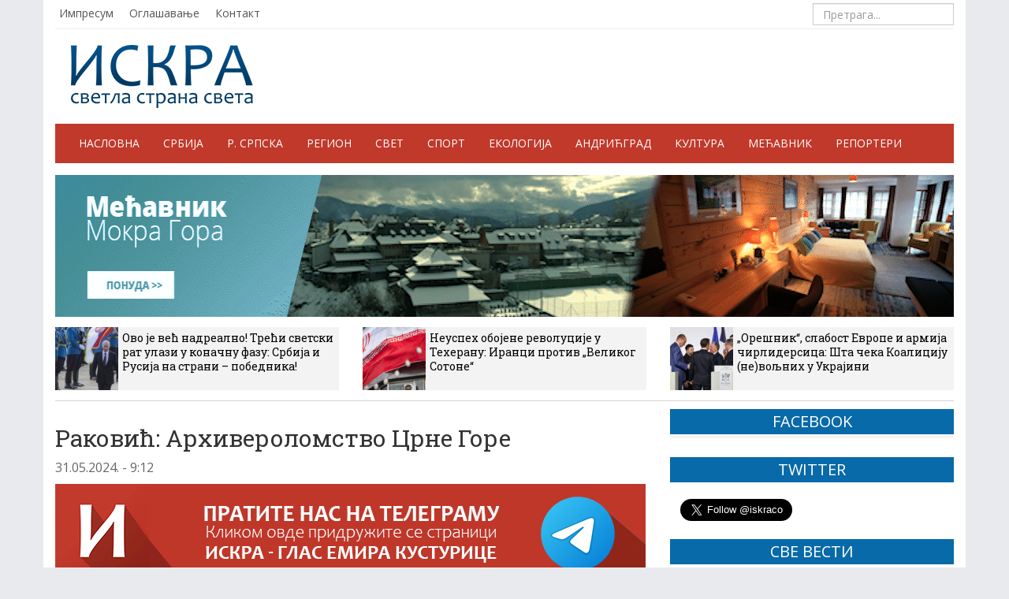

--- FILE ---
content_type: text/html; charset=UTF-8
request_url: https://iskra.co/reagovanja/rakovic-arhiverolomstvo-crne-gore/
body_size: 18633
content:
<!DOCTYPE html>
<head>
    <meta charset="utf-8">
    <meta http-equiv="X-UA-Compatible" content="IE=edge">
    <meta name="viewport" content="width=device-width, initial-scale=1">

    <title>Раковић: Архивероломство Црне Горе - ИСКРА</title>




    <link rel="shortcut icon" href="https://iskra.co/wp-content/themes/iskra/img/favicon.ico" type="image/x-icon" />

     <!-- Bootstrap -->
    <link href="https://iskra.co/wp-content/themes/iskra/css/bootstrap.css" rel="stylesheet">
	<link href="https://iskra.co/wp-content/themes/iskra/css/darkscroll.css" rel="stylesheet" />	
    <link href="https://iskra.co/wp-content/themes/iskra/style.css?v=9" rel="stylesheet">
    <link rel="stylesheet" type="text/css" href="https://iskra.co/wp-content/themes/iskra/css/vrijeme.css">
    <link href="https://iskra.co/wp-content/themes/iskra/css/jquery.bxslider.css" rel="stylesheet" />

    <!-- HTML5 shim and Respond.js IE8 support of HTML5 elements and media queries -->
    <!--[if lt IE 9]>
      <script type='text/javascript' src="https://html5shiv.googlecode.com/svn/trunk/html5.js"></script>
      <script type='text/javascript' src="//cdnjs.cloudflare.com/ajax/libs/respond.js/1.4.2/respond.js"></script>
    <![endif]-->

    <!--[if lt IE 8]>
    <link href="https://iskra.co/wp-content/themes/iskra/css/bootstrap-ie7.css" rel="stylesheet">
    <![endif]-->

    <!-- Javascript
    <script type='text/javascript' src="//cdnjs.cloudflare.com/ajax/libs/modernizr/2.7.1/modernizr.min.js"></script>
    <script type='text/javascript' src="https://iskra.co/wp-content/themes/iskra/js/css3-mediaqueries.js"></script>  -->

    <link href="//maxcdn.bootstrapcdn.com/font-awesome/4.2.0/css/font-awesome.min.css" rel="stylesheet">

	
	
    <meta name='robots' content='index, follow, max-image-preview:large, max-snippet:-1, max-video-preview:-1' />
	<style>img:is([sizes="auto" i], [sizes^="auto," i]) { contain-intrinsic-size: 3000px 1500px }</style>
	
	<!-- This site is optimized with the Yoast SEO plugin v26.7 - https://yoast.com/wordpress/plugins/seo/ -->
	<link rel="canonical" href="https://iskra.co/reagovanja/rakovic-arhiverolomstvo-crne-gore/" />
	<meta property="og:locale" content="sr_RS" />
	<meta property="og:type" content="article" />
	<meta property="og:title" content="Раковић: Архивероломство Црне Горе - ИСКРА" />
	<meta property="og:description" content="И после пада србофобног режима Мила Ђукановића новоуспостављене власти у Црној Гори наставиле су деловање – против највиталнијих државних интереса Републике Србије и Републике Српске: и када је реч о поштовању територијалног интегритета Републике Србије на Косову и Метохији, и када је реч о питању тзв. геноцида у Сребреници. То је било архивероломство, јер су..." />
	<meta property="og:url" content="https://iskra.co/reagovanja/rakovic-arhiverolomstvo-crne-gore/" />
	<meta property="og:site_name" content="ИСКРА" />
	<meta property="article:publisher" content="https://www.facebook.com/iskra.co" />
	<meta property="article:published_time" content="2024-05-31T07:12:42+00:00" />
	<meta property="og:image" content="https://iskra.co/wp-content/uploads/2024/05/AMFILOHIJE-LITIJE-PODGORICA-Foto-Mitropolija-SPC-CG.jpg" />
	<meta property="og:image:width" content="660" />
	<meta property="og:image:height" content="413" />
	<meta property="og:image:type" content="image/jpeg" />
	<meta name="author" content="shoja" />
	<meta name="twitter:card" content="summary_large_image" />
	<meta name="twitter:label1" content="Написано од" />
	<meta name="twitter:data1" content="shoja" />
	<script type="application/ld+json" class="yoast-schema-graph">{"@context":"https://schema.org","@graph":[{"@type":"Article","@id":"https://iskra.co/reagovanja/rakovic-arhiverolomstvo-crne-gore/#article","isPartOf":{"@id":"https://iskra.co/reagovanja/rakovic-arhiverolomstvo-crne-gore/"},"author":{"name":"shoja","@id":"https://iskra.co/#/schema/person/f691bcd650f0b69a98488c3175229872"},"headline":"Раковић: Архивероломство Црне Горе","datePublished":"2024-05-31T07:12:42+00:00","mainEntityOfPage":{"@id":"https://iskra.co/reagovanja/rakovic-arhiverolomstvo-crne-gore/"},"wordCount":1356,"publisher":{"@id":"https://iskra.co/#organization"},"image":{"@id":"https://iskra.co/reagovanja/rakovic-arhiverolomstvo-crne-gore/#primaryimage"},"thumbnailUrl":"https://iskra.co/wp-content/uploads/2024/05/AMFILOHIJE-LITIJE-PODGORICA-Foto-Mitropolija-SPC-CG.jpg","articleSection":["Реаговања"],"inLanguage":"sr-RS"},{"@type":"WebPage","@id":"https://iskra.co/reagovanja/rakovic-arhiverolomstvo-crne-gore/","url":"https://iskra.co/reagovanja/rakovic-arhiverolomstvo-crne-gore/","name":"Раковић: Архивероломство Црне Горе - ИСКРА","isPartOf":{"@id":"https://iskra.co/#website"},"primaryImageOfPage":{"@id":"https://iskra.co/reagovanja/rakovic-arhiverolomstvo-crne-gore/#primaryimage"},"image":{"@id":"https://iskra.co/reagovanja/rakovic-arhiverolomstvo-crne-gore/#primaryimage"},"thumbnailUrl":"https://iskra.co/wp-content/uploads/2024/05/AMFILOHIJE-LITIJE-PODGORICA-Foto-Mitropolija-SPC-CG.jpg","datePublished":"2024-05-31T07:12:42+00:00","breadcrumb":{"@id":"https://iskra.co/reagovanja/rakovic-arhiverolomstvo-crne-gore/#breadcrumb"},"inLanguage":"sr-RS","potentialAction":[{"@type":"ReadAction","target":["https://iskra.co/reagovanja/rakovic-arhiverolomstvo-crne-gore/"]}]},{"@type":"ImageObject","inLanguage":"sr-RS","@id":"https://iskra.co/reagovanja/rakovic-arhiverolomstvo-crne-gore/#primaryimage","url":"https://iskra.co/wp-content/uploads/2024/05/AMFILOHIJE-LITIJE-PODGORICA-Foto-Mitropolija-SPC-CG.jpg","contentUrl":"https://iskra.co/wp-content/uploads/2024/05/AMFILOHIJE-LITIJE-PODGORICA-Foto-Mitropolija-SPC-CG.jpg","width":660,"height":413,"caption":"Фото Митрополија СПЦ ЦГ31"},{"@type":"BreadcrumbList","@id":"https://iskra.co/reagovanja/rakovic-arhiverolomstvo-crne-gore/#breadcrumb","itemListElement":[{"@type":"ListItem","position":1,"name":"Почетна","item":"https://iskra.co/"},{"@type":"ListItem","position":2,"name":"Раковић: Архивероломство Црне Горе"}]},{"@type":"WebSite","@id":"https://iskra.co/#website","url":"https://iskra.co/","name":"ИСКРА","description":"светла страна света","publisher":{"@id":"https://iskra.co/#organization"},"potentialAction":[{"@type":"SearchAction","target":{"@type":"EntryPoint","urlTemplate":"https://iskra.co/?s={search_term_string}"},"query-input":{"@type":"PropertyValueSpecification","valueRequired":true,"valueName":"search_term_string"}}],"inLanguage":"sr-RS"},{"@type":"Organization","@id":"https://iskra.co/#organization","name":"Електронске новине Емира Кустурице","url":"https://iskra.co/","logo":{"@type":"ImageObject","inLanguage":"sr-RS","@id":"https://iskra.co/#/schema/logo/image/","url":"https://iskra.co/wp-content/uploads/2025/01/logo.png","contentUrl":"https://iskra.co/wp-content/uploads/2025/01/logo.png","width":231,"height":80,"caption":"Електронске новине Емира Кустурице"},"image":{"@id":"https://iskra.co/#/schema/logo/image/"},"sameAs":["https://www.facebook.com/iskra.co"]},{"@type":"Person","@id":"https://iskra.co/#/schema/person/f691bcd650f0b69a98488c3175229872","name":"shoja","image":{"@type":"ImageObject","inLanguage":"sr-RS","@id":"https://iskra.co/#/schema/person/image/","url":"https://secure.gravatar.com/avatar/59e78b5a4d9f02fa6a637cd29f81c5f4db0dc18cd1232b0193a0cda9555dcbbc?s=96&d=mm&r=g","contentUrl":"https://secure.gravatar.com/avatar/59e78b5a4d9f02fa6a637cd29f81c5f4db0dc18cd1232b0193a0cda9555dcbbc?s=96&d=mm&r=g","caption":"shoja"},"url":"https://iskra.co/autor/shoja/"}]}</script>
	<!-- / Yoast SEO plugin. -->


<script type="text/javascript">
/* <![CDATA[ */
window._wpemojiSettings = {"baseUrl":"https:\/\/s.w.org\/images\/core\/emoji\/16.0.1\/72x72\/","ext":".png","svgUrl":"https:\/\/s.w.org\/images\/core\/emoji\/16.0.1\/svg\/","svgExt":".svg","source":{"concatemoji":"https:\/\/iskra.co\/wp-includes\/js\/wp-emoji-release.min.js?ver=6.8.3"}};
/*! This file is auto-generated */
!function(s,n){var o,i,e;function c(e){try{var t={supportTests:e,timestamp:(new Date).valueOf()};sessionStorage.setItem(o,JSON.stringify(t))}catch(e){}}function p(e,t,n){e.clearRect(0,0,e.canvas.width,e.canvas.height),e.fillText(t,0,0);var t=new Uint32Array(e.getImageData(0,0,e.canvas.width,e.canvas.height).data),a=(e.clearRect(0,0,e.canvas.width,e.canvas.height),e.fillText(n,0,0),new Uint32Array(e.getImageData(0,0,e.canvas.width,e.canvas.height).data));return t.every(function(e,t){return e===a[t]})}function u(e,t){e.clearRect(0,0,e.canvas.width,e.canvas.height),e.fillText(t,0,0);for(var n=e.getImageData(16,16,1,1),a=0;a<n.data.length;a++)if(0!==n.data[a])return!1;return!0}function f(e,t,n,a){switch(t){case"flag":return n(e,"\ud83c\udff3\ufe0f\u200d\u26a7\ufe0f","\ud83c\udff3\ufe0f\u200b\u26a7\ufe0f")?!1:!n(e,"\ud83c\udde8\ud83c\uddf6","\ud83c\udde8\u200b\ud83c\uddf6")&&!n(e,"\ud83c\udff4\udb40\udc67\udb40\udc62\udb40\udc65\udb40\udc6e\udb40\udc67\udb40\udc7f","\ud83c\udff4\u200b\udb40\udc67\u200b\udb40\udc62\u200b\udb40\udc65\u200b\udb40\udc6e\u200b\udb40\udc67\u200b\udb40\udc7f");case"emoji":return!a(e,"\ud83e\udedf")}return!1}function g(e,t,n,a){var r="undefined"!=typeof WorkerGlobalScope&&self instanceof WorkerGlobalScope?new OffscreenCanvas(300,150):s.createElement("canvas"),o=r.getContext("2d",{willReadFrequently:!0}),i=(o.textBaseline="top",o.font="600 32px Arial",{});return e.forEach(function(e){i[e]=t(o,e,n,a)}),i}function t(e){var t=s.createElement("script");t.src=e,t.defer=!0,s.head.appendChild(t)}"undefined"!=typeof Promise&&(o="wpEmojiSettingsSupports",i=["flag","emoji"],n.supports={everything:!0,everythingExceptFlag:!0},e=new Promise(function(e){s.addEventListener("DOMContentLoaded",e,{once:!0})}),new Promise(function(t){var n=function(){try{var e=JSON.parse(sessionStorage.getItem(o));if("object"==typeof e&&"number"==typeof e.timestamp&&(new Date).valueOf()<e.timestamp+604800&&"object"==typeof e.supportTests)return e.supportTests}catch(e){}return null}();if(!n){if("undefined"!=typeof Worker&&"undefined"!=typeof OffscreenCanvas&&"undefined"!=typeof URL&&URL.createObjectURL&&"undefined"!=typeof Blob)try{var e="postMessage("+g.toString()+"("+[JSON.stringify(i),f.toString(),p.toString(),u.toString()].join(",")+"));",a=new Blob([e],{type:"text/javascript"}),r=new Worker(URL.createObjectURL(a),{name:"wpTestEmojiSupports"});return void(r.onmessage=function(e){c(n=e.data),r.terminate(),t(n)})}catch(e){}c(n=g(i,f,p,u))}t(n)}).then(function(e){for(var t in e)n.supports[t]=e[t],n.supports.everything=n.supports.everything&&n.supports[t],"flag"!==t&&(n.supports.everythingExceptFlag=n.supports.everythingExceptFlag&&n.supports[t]);n.supports.everythingExceptFlag=n.supports.everythingExceptFlag&&!n.supports.flag,n.DOMReady=!1,n.readyCallback=function(){n.DOMReady=!0}}).then(function(){return e}).then(function(){var e;n.supports.everything||(n.readyCallback(),(e=n.source||{}).concatemoji?t(e.concatemoji):e.wpemoji&&e.twemoji&&(t(e.twemoji),t(e.wpemoji)))}))}((window,document),window._wpemojiSettings);
/* ]]> */
</script>
<style id='wp-emoji-styles-inline-css' type='text/css'>

	img.wp-smiley, img.emoji {
		display: inline !important;
		border: none !important;
		box-shadow: none !important;
		height: 1em !important;
		width: 1em !important;
		margin: 0 0.07em !important;
		vertical-align: -0.1em !important;
		background: none !important;
		padding: 0 !important;
	}
</style>
<link rel='stylesheet' id='wp-block-library-css' href='https://iskra.co/wp-includes/css/dist/block-library/style.min.css?ver=6.8.3' type='text/css' media='all' />
<style id='classic-theme-styles-inline-css' type='text/css'>
/*! This file is auto-generated */
.wp-block-button__link{color:#fff;background-color:#32373c;border-radius:9999px;box-shadow:none;text-decoration:none;padding:calc(.667em + 2px) calc(1.333em + 2px);font-size:1.125em}.wp-block-file__button{background:#32373c;color:#fff;text-decoration:none}
</style>
<style id='global-styles-inline-css' type='text/css'>
:root{--wp--preset--aspect-ratio--square: 1;--wp--preset--aspect-ratio--4-3: 4/3;--wp--preset--aspect-ratio--3-4: 3/4;--wp--preset--aspect-ratio--3-2: 3/2;--wp--preset--aspect-ratio--2-3: 2/3;--wp--preset--aspect-ratio--16-9: 16/9;--wp--preset--aspect-ratio--9-16: 9/16;--wp--preset--color--black: #000000;--wp--preset--color--cyan-bluish-gray: #abb8c3;--wp--preset--color--white: #ffffff;--wp--preset--color--pale-pink: #f78da7;--wp--preset--color--vivid-red: #cf2e2e;--wp--preset--color--luminous-vivid-orange: #ff6900;--wp--preset--color--luminous-vivid-amber: #fcb900;--wp--preset--color--light-green-cyan: #7bdcb5;--wp--preset--color--vivid-green-cyan: #00d084;--wp--preset--color--pale-cyan-blue: #8ed1fc;--wp--preset--color--vivid-cyan-blue: #0693e3;--wp--preset--color--vivid-purple: #9b51e0;--wp--preset--gradient--vivid-cyan-blue-to-vivid-purple: linear-gradient(135deg,rgba(6,147,227,1) 0%,rgb(155,81,224) 100%);--wp--preset--gradient--light-green-cyan-to-vivid-green-cyan: linear-gradient(135deg,rgb(122,220,180) 0%,rgb(0,208,130) 100%);--wp--preset--gradient--luminous-vivid-amber-to-luminous-vivid-orange: linear-gradient(135deg,rgba(252,185,0,1) 0%,rgba(255,105,0,1) 100%);--wp--preset--gradient--luminous-vivid-orange-to-vivid-red: linear-gradient(135deg,rgba(255,105,0,1) 0%,rgb(207,46,46) 100%);--wp--preset--gradient--very-light-gray-to-cyan-bluish-gray: linear-gradient(135deg,rgb(238,238,238) 0%,rgb(169,184,195) 100%);--wp--preset--gradient--cool-to-warm-spectrum: linear-gradient(135deg,rgb(74,234,220) 0%,rgb(151,120,209) 20%,rgb(207,42,186) 40%,rgb(238,44,130) 60%,rgb(251,105,98) 80%,rgb(254,248,76) 100%);--wp--preset--gradient--blush-light-purple: linear-gradient(135deg,rgb(255,206,236) 0%,rgb(152,150,240) 100%);--wp--preset--gradient--blush-bordeaux: linear-gradient(135deg,rgb(254,205,165) 0%,rgb(254,45,45) 50%,rgb(107,0,62) 100%);--wp--preset--gradient--luminous-dusk: linear-gradient(135deg,rgb(255,203,112) 0%,rgb(199,81,192) 50%,rgb(65,88,208) 100%);--wp--preset--gradient--pale-ocean: linear-gradient(135deg,rgb(255,245,203) 0%,rgb(182,227,212) 50%,rgb(51,167,181) 100%);--wp--preset--gradient--electric-grass: linear-gradient(135deg,rgb(202,248,128) 0%,rgb(113,206,126) 100%);--wp--preset--gradient--midnight: linear-gradient(135deg,rgb(2,3,129) 0%,rgb(40,116,252) 100%);--wp--preset--font-size--small: 13px;--wp--preset--font-size--medium: 20px;--wp--preset--font-size--large: 36px;--wp--preset--font-size--x-large: 42px;--wp--preset--spacing--20: 0.44rem;--wp--preset--spacing--30: 0.67rem;--wp--preset--spacing--40: 1rem;--wp--preset--spacing--50: 1.5rem;--wp--preset--spacing--60: 2.25rem;--wp--preset--spacing--70: 3.38rem;--wp--preset--spacing--80: 5.06rem;--wp--preset--shadow--natural: 6px 6px 9px rgba(0, 0, 0, 0.2);--wp--preset--shadow--deep: 12px 12px 50px rgba(0, 0, 0, 0.4);--wp--preset--shadow--sharp: 6px 6px 0px rgba(0, 0, 0, 0.2);--wp--preset--shadow--outlined: 6px 6px 0px -3px rgba(255, 255, 255, 1), 6px 6px rgba(0, 0, 0, 1);--wp--preset--shadow--crisp: 6px 6px 0px rgba(0, 0, 0, 1);}:where(.is-layout-flex){gap: 0.5em;}:where(.is-layout-grid){gap: 0.5em;}body .is-layout-flex{display: flex;}.is-layout-flex{flex-wrap: wrap;align-items: center;}.is-layout-flex > :is(*, div){margin: 0;}body .is-layout-grid{display: grid;}.is-layout-grid > :is(*, div){margin: 0;}:where(.wp-block-columns.is-layout-flex){gap: 2em;}:where(.wp-block-columns.is-layout-grid){gap: 2em;}:where(.wp-block-post-template.is-layout-flex){gap: 1.25em;}:where(.wp-block-post-template.is-layout-grid){gap: 1.25em;}.has-black-color{color: var(--wp--preset--color--black) !important;}.has-cyan-bluish-gray-color{color: var(--wp--preset--color--cyan-bluish-gray) !important;}.has-white-color{color: var(--wp--preset--color--white) !important;}.has-pale-pink-color{color: var(--wp--preset--color--pale-pink) !important;}.has-vivid-red-color{color: var(--wp--preset--color--vivid-red) !important;}.has-luminous-vivid-orange-color{color: var(--wp--preset--color--luminous-vivid-orange) !important;}.has-luminous-vivid-amber-color{color: var(--wp--preset--color--luminous-vivid-amber) !important;}.has-light-green-cyan-color{color: var(--wp--preset--color--light-green-cyan) !important;}.has-vivid-green-cyan-color{color: var(--wp--preset--color--vivid-green-cyan) !important;}.has-pale-cyan-blue-color{color: var(--wp--preset--color--pale-cyan-blue) !important;}.has-vivid-cyan-blue-color{color: var(--wp--preset--color--vivid-cyan-blue) !important;}.has-vivid-purple-color{color: var(--wp--preset--color--vivid-purple) !important;}.has-black-background-color{background-color: var(--wp--preset--color--black) !important;}.has-cyan-bluish-gray-background-color{background-color: var(--wp--preset--color--cyan-bluish-gray) !important;}.has-white-background-color{background-color: var(--wp--preset--color--white) !important;}.has-pale-pink-background-color{background-color: var(--wp--preset--color--pale-pink) !important;}.has-vivid-red-background-color{background-color: var(--wp--preset--color--vivid-red) !important;}.has-luminous-vivid-orange-background-color{background-color: var(--wp--preset--color--luminous-vivid-orange) !important;}.has-luminous-vivid-amber-background-color{background-color: var(--wp--preset--color--luminous-vivid-amber) !important;}.has-light-green-cyan-background-color{background-color: var(--wp--preset--color--light-green-cyan) !important;}.has-vivid-green-cyan-background-color{background-color: var(--wp--preset--color--vivid-green-cyan) !important;}.has-pale-cyan-blue-background-color{background-color: var(--wp--preset--color--pale-cyan-blue) !important;}.has-vivid-cyan-blue-background-color{background-color: var(--wp--preset--color--vivid-cyan-blue) !important;}.has-vivid-purple-background-color{background-color: var(--wp--preset--color--vivid-purple) !important;}.has-black-border-color{border-color: var(--wp--preset--color--black) !important;}.has-cyan-bluish-gray-border-color{border-color: var(--wp--preset--color--cyan-bluish-gray) !important;}.has-white-border-color{border-color: var(--wp--preset--color--white) !important;}.has-pale-pink-border-color{border-color: var(--wp--preset--color--pale-pink) !important;}.has-vivid-red-border-color{border-color: var(--wp--preset--color--vivid-red) !important;}.has-luminous-vivid-orange-border-color{border-color: var(--wp--preset--color--luminous-vivid-orange) !important;}.has-luminous-vivid-amber-border-color{border-color: var(--wp--preset--color--luminous-vivid-amber) !important;}.has-light-green-cyan-border-color{border-color: var(--wp--preset--color--light-green-cyan) !important;}.has-vivid-green-cyan-border-color{border-color: var(--wp--preset--color--vivid-green-cyan) !important;}.has-pale-cyan-blue-border-color{border-color: var(--wp--preset--color--pale-cyan-blue) !important;}.has-vivid-cyan-blue-border-color{border-color: var(--wp--preset--color--vivid-cyan-blue) !important;}.has-vivid-purple-border-color{border-color: var(--wp--preset--color--vivid-purple) !important;}.has-vivid-cyan-blue-to-vivid-purple-gradient-background{background: var(--wp--preset--gradient--vivid-cyan-blue-to-vivid-purple) !important;}.has-light-green-cyan-to-vivid-green-cyan-gradient-background{background: var(--wp--preset--gradient--light-green-cyan-to-vivid-green-cyan) !important;}.has-luminous-vivid-amber-to-luminous-vivid-orange-gradient-background{background: var(--wp--preset--gradient--luminous-vivid-amber-to-luminous-vivid-orange) !important;}.has-luminous-vivid-orange-to-vivid-red-gradient-background{background: var(--wp--preset--gradient--luminous-vivid-orange-to-vivid-red) !important;}.has-very-light-gray-to-cyan-bluish-gray-gradient-background{background: var(--wp--preset--gradient--very-light-gray-to-cyan-bluish-gray) !important;}.has-cool-to-warm-spectrum-gradient-background{background: var(--wp--preset--gradient--cool-to-warm-spectrum) !important;}.has-blush-light-purple-gradient-background{background: var(--wp--preset--gradient--blush-light-purple) !important;}.has-blush-bordeaux-gradient-background{background: var(--wp--preset--gradient--blush-bordeaux) !important;}.has-luminous-dusk-gradient-background{background: var(--wp--preset--gradient--luminous-dusk) !important;}.has-pale-ocean-gradient-background{background: var(--wp--preset--gradient--pale-ocean) !important;}.has-electric-grass-gradient-background{background: var(--wp--preset--gradient--electric-grass) !important;}.has-midnight-gradient-background{background: var(--wp--preset--gradient--midnight) !important;}.has-small-font-size{font-size: var(--wp--preset--font-size--small) !important;}.has-medium-font-size{font-size: var(--wp--preset--font-size--medium) !important;}.has-large-font-size{font-size: var(--wp--preset--font-size--large) !important;}.has-x-large-font-size{font-size: var(--wp--preset--font-size--x-large) !important;}
:where(.wp-block-post-template.is-layout-flex){gap: 1.25em;}:where(.wp-block-post-template.is-layout-grid){gap: 1.25em;}
:where(.wp-block-columns.is-layout-flex){gap: 2em;}:where(.wp-block-columns.is-layout-grid){gap: 2em;}
:root :where(.wp-block-pullquote){font-size: 1.5em;line-height: 1.6;}
</style>
<link rel='stylesheet' id='contact-form-7-css' href='https://iskra.co/wp-content/plugins/contact-form-7/includes/css/styles.css?ver=6.1.4' type='text/css' media='all' />
<link rel="https://api.w.org/" href="https://iskra.co/wp-json/" /><link rel="alternate" title="JSON" type="application/json" href="https://iskra.co/wp-json/wp/v2/posts/159407" /><link rel="EditURI" type="application/rsd+xml" title="RSD" href="https://iskra.co/xmlrpc.php?rsd" />
<meta name="generator" content="WordPress 6.8.3" />
<link rel='shortlink' href='https://iskra.co/?p=159407' />
<link rel="alternate" title="oEmbed (JSON)" type="application/json+oembed" href="https://iskra.co/wp-json/oembed/1.0/embed?url=https%3A%2F%2Fiskra.co%2Freagovanja%2Frakovic-arhiverolomstvo-crne-gore%2F" />
<link rel="alternate" title="oEmbed (XML)" type="text/xml+oembed" href="https://iskra.co/wp-json/oembed/1.0/embed?url=https%3A%2F%2Fiskra.co%2Freagovanja%2Frakovic-arhiverolomstvo-crne-gore%2F&#038;format=xml" />
		<style type="text/css" id="wp-custom-css">
			.wp-caption > img {
	width: 100%;
	height: auto;
}

.blog-post a {
	color: #0000aa;
	text-decoration: underline;
}

ol.list-unstyled li:nth-child(7) {
	display: none;
}

.blog-post {
	font-size: 16px;
}

.elem-info__share .share {
	border: 0;
}
.article__text,
.article__announce-text
{
	margin-bottom: 15px
}
.article__header .article__announce-text {
	font-weight: bold
}

/*
.home-top .row .col-md-9 .row .col-md-3 {
	display: none;
}
.top-news {
	display: none;
}
*/		</style>
		


</head>



<body>

<!-- START FACEBOOK -->
<div id="fb-root"></div>
<script>(function(d, s, id) {
  var js, fjs = d.getElementsByTagName(s)[0];
  if (d.getElementById(id)) return;
  js = d.createElement(s); js.id = id;
  js.src = "//connect.facebook.net/sr_RS/sdk.js#xfbml=1&version=v2.4&appId=314110638795312";
  fjs.parentNode.insertBefore(js, fjs);
}(document, 'script', 'facebook-jssdk'));
</script>



<!-- START CONTAINER -->
<div class="container shadow">



    <!-- START HEADER NAV -->
    <div class="header clearfix">
		<ul id="menu-vrh-meni" class="header-nav pull-left"><li id="menu-item-79" class="menu-item menu-item-type-post_type menu-item-object-page menu-item-79"><a href="https://iskra.co/impresum/">Импресум</a></li>
<li id="menu-item-83" class="menu-item menu-item-type-post_type menu-item-object-page menu-item-83"><a href="https://iskra.co/oglasavanje/">Оглашавање</a></li>
<li id="menu-item-245" class="menu-item menu-item-type-post_type menu-item-object-page menu-item-245"><a href="https://iskra.co/kontakt/">Контакт</a></li>
</ul>
        <form method="get" id="searchform" action="https://iskra.co/" class="navbar-form pull-right">
			        	<input type="search" class="form-control" placeholder="Претрага..." name="s">
			        </form>
    </div>
    <!-- END HEADER NAV -->


    <!-- START HEADER -->
    <header>
        <div class="header-main">
        	<div class="logo pull-left">
                <a href="https://iskra.co">
                    <img src="https://iskra.co/wp-content/themes/iskra/img/logo.png" alt="ISKRA" />
                </a>
            </div>


            <ul id="vrijeme" class="pull-right">
                <li><div id="weather"></div></li>
                <li><div id="weather2"></div></li>
                <li><div id="weather3"></div></li>
                <li><div id="weather4"></div></li>
            </ul>



        </div>
    </header>
    <!-- END HEADER -->




    <!-- START NAV -->
    <div class="navbar-default" role="navigation">
        <div class="container-fluid">

          <div class="navbar-header">
            <button type="button" class="navbar-toggle" data-toggle="collapse" data-target=".navbar-collapse">
              <span class="sr-only">Навигација</span>
              <span class="icon-bar"></span>
              <span class="icon-bar"></span>
              <span class="icon-bar"></span>
            </button>
            <a class="navbar-brand" href="https://iskra.co/">ИСКРА</a>
          </div>

          <div class="navbar-collapse collapse">
			<ul id="menu-glavni-meni" class="nav navbar-nav"><li id="menu-item-15" class="menu-item menu-item-type-custom menu-item-object-custom menu-item-15"><a title="Насловна" href="/">Насловна</a></li>
<li id="menu-item-13" class="menu-item menu-item-type-taxonomy menu-item-object-category menu-item-13"><a title="Србија" href="https://iskra.co/rubrike/srbija/">Србија</a></li>
<li id="menu-item-11" class="menu-item menu-item-type-taxonomy menu-item-object-category menu-item-11"><a title="Р. Српска" href="https://iskra.co/rubrike/republika-srpska/">Р. Српска</a></li>
<li id="menu-item-36150" class="menu-item menu-item-type-taxonomy menu-item-object-category menu-item-36150"><a title="Регион" href="https://iskra.co/rubrike/region/">Регион</a></li>
<li id="menu-item-12" class="menu-item menu-item-type-taxonomy menu-item-object-category menu-item-12"><a title="Свет" href="https://iskra.co/rubrike/svet/">Свет</a></li>
<li id="menu-item-2085" class="menu-item menu-item-type-taxonomy menu-item-object-category menu-item-2085"><a title="Спорт" href="https://iskra.co/rubrike/sport/">Спорт</a></li>
<li id="menu-item-8" class="menu-item menu-item-type-taxonomy menu-item-object-category menu-item-8"><a title="Екологија" href="https://iskra.co/rubrike/ekologija/">Екологија</a></li>
<li id="menu-item-7" class="menu-item menu-item-type-taxonomy menu-item-object-category menu-item-7"><a title="Андрићград" href="https://iskra.co/rubrike/andricgrad/">Андрићград</a></li>
<li id="menu-item-10219" class="menu-item menu-item-type-taxonomy menu-item-object-category menu-item-10219"><a title="Култура" href="https://iskra.co/rubrike/kultura/">Култура</a></li>
<li id="menu-item-142771" class="menu-item menu-item-type-taxonomy menu-item-object-category menu-item-142771"><a title="Мећавник" href="https://iskra.co/rubrike/mecavnik/">Мећавник</a></li>
<li id="menu-item-10" class="menu-item menu-item-type-taxonomy menu-item-object-category menu-item-10"><a title="Репортери" href="https://iskra.co/rubrike/reporteri/">Репортери</a></li>
</ul>		</div><!--/.nav-collapse -->
        </div><!--/.container-fluid -->
    </div>
    <!-- END NAV -->


  	<div style="margin-top:15px">
    <!-- start HORISONTAL BANNER -->
    <div class="reklama-box mb-4 hidden-sm hidden-xs"><a href="https://mecavnik.info/" target="_blank"><img src="https://iskra.co/wp-content/uploads/2023/01/MECAVNIK-BANER-GIF.gif" alt="" class="img-responsive"></a></div>    <div class="reklama-box hidden-lg hidden-md"><a href="https://mecavnik.info/atrakcija/skijaliste/" target="_blank"><img src="https://iskra.co/wp-content/uploads/2026/01/ивер-скијалиште-понуда.jpg" alt="" class="img-responsive"></a></div>    <!-- end HORISONTAL BANNER -->
	</div>
 


    <!-- START TOP THREE NEWS 3 COL -->
    <div class="top-news clearfix">
    
        <div class="row">
            
 			   
            
            
                <div class="col-md-4">
                    <a href="https://iskra.co/svet/ovo-je-vec-nadrealno-treci-svetski-rat-ulazi-u-konacnu-fazu-srbija-i-rusija-na-strani-pobednika/">
                        <img src="https://iskra.co/wp-content/uploads/2026/01/1162070632_0025201802_1440x900_80_0_1_8d6a443f89705efcf324fe36d71151f5-80x80.jpg">
                        <h5>Ово је већ надреално! Трећи светски рат улази у коначну фазу: Србија и Русија на страни – победника!</h5>
                    </a>
                </div>
                
                
			     
            
            
            
            
            
                                                

                            <div class="col-md-4 ">
                                <a href="https://iskra.co/svet/neuspeh-obojene-revolucije-u-teheranu-iranci-protiv-velikog-sotone/">
                                    <img src="https://iskra.co/wp-content/uploads/2026/01/696a1df44ba0b491dd0efcf8-80x80.jpg">
                                    <h5>Неуспех обојене револуције у Техерану: Иранци против &#8222;Великог Сотоне&#8220;</h5>
                                </a>
                            </div>                          

                                                

                            <div class="col-md-4 ">
                                <a href="https://iskra.co/reagovanja/oresnik-slabost-evrope-i-armija-cirlidersica-sta-ceka-koaliciju-nevoljnih-u-ukrajini/">
                                    <img src="https://iskra.co/wp-content/uploads/2026/01/1194882527_0031462047_1440x900_80_0_1_2c0aaa255fac1a25b0965fa45245a75b-80x80.jpg">
                                    <h5>„Орешник“, слабост Европе и армија чирлидерсица: Шта чека Коалицију (не)вољних у Украјини</h5>
                                </a>
                            </div>                          

                    
                                       

        </div>
        
    </div>
    <!-- END TOP THREE NEWS 3 COL -->


<hr>



	
    <!-- START CONTENT -->
    <div class="row">

    	<!-- START POST -->
        <div class="col-sm-8 blog-main">

          <div class="blog-post">
          
			
                        <h3 class="kolumna">
				                 
            </h3>
                          
            <h2 class="blog-post-title">Раковић: Архивероломство Црне Горе</h2>
            
        
            <div class="blog-post-meta">
				31.05.2024. - 9:12             </div>
            
			  <!--
            <div class="fb-page clearfix">
            	<div>
                	<div class="tekst pull-left">
                        <div class="fb-page-text">ИСКРА на Фејсбуку</div>
                    </div>
                    
                	<div class="fb pull-left">
                        <div class="fb-like" data-share="false" data-width="200" data-show-faces="false" data-action="like" data-layout="button_count" data-href="https://www.facebook.com/iskra.co"></div>
                    </div>
                </div>
            </div>
            -->
			  
			 <div class="telegram-page clearfix" style="margin-top: 10px; margin-bottom: 10px;">
				 <a href="https://t.me/iskraco" target="_blank">
				 	<img src="https://iskra.co/wp-content/uploads/2022/03/iskra-telegram.jpg" alt="" class="img-responsive">
				 </a>
			 </div>	 
			  
            
                <div id="attachment_159408" style="width: 670px" class="wp-caption aligncenter"><img fetchpriority="high" decoding="async" aria-describedby="caption-attachment-159408" src="https://iskra.co/wp-content/uploads/2024/05/AMFILOHIJE-LITIJE-PODGORICA-Foto-Mitropolija-SPC-CG.jpg" alt="" width="660" height="413" class="size-full wp-image-159408" srcset="https://iskra.co/wp-content/uploads/2024/05/AMFILOHIJE-LITIJE-PODGORICA-Foto-Mitropolija-SPC-CG.jpg 660w, https://iskra.co/wp-content/uploads/2024/05/AMFILOHIJE-LITIJE-PODGORICA-Foto-Mitropolija-SPC-CG-300x188.jpg 300w" sizes="(max-width: 660px) 100vw, 660px" /><p id="caption-attachment-159408" class="wp-caption-text"><br />Фото Митрополија СПЦ ЦГ31<br /></p></div>
<p>И после пада србофобног режима Мила Ђукановића новоуспостављене власти у Црној Гори наставиле су деловање – против највиталнијих државних интереса Републике Србије и Републике Српске: и када је реч о поштовању територијалног интегритета Републике Србије на Косову и Метохији, и када је реч о питању тзв. геноцида у Сребреници. То је било архивероломство, јер су се власти Здравка Кривокапића и Милојка Спајића устремиле на своје доброчинитеље. С тим у вези важно је приказати како су текли догађаји, а с њима и хронологија издајничких потеза власти Црне Горе против Републике Србије и Републике Српске.</p>
<p>САСТАНАК У ВРЕМЕ ЛИТИЈСКЕ РЕВОЛУЦИЈЕ</p>
<p>Председник Републике Србије Александар Вучић уприличио је 31. јануара 2020. у Београду састанак с митрополитом Амфилохијем и епископом Јоаникијем. Вучић је на том састанку, у време литијске револуције, рекао српским владикама из Црне Горе да ће имати сву могућу подршку Србије у одбрани светиња. С тим у вези, Република Србија се дипломатским путем ангажовала да на међународним форумима заступа интересе Српске православне цркве у Црној Гори.</p>
<p>Медијска мрежа у Републици Србији и Републици Српској у потпуности је стављена на располагање одбрани српских светиња у Црној Гори. Бројни појединци из Србије и Републике Српске су се пробоно ставили на располагање литијском покрету.</p>
<p>Притом, у Републици Србији није било негодовања да на чело српске коалиције „За будућност Црне Горе“ стане Здравко Кривокапић, универзитетски професор машинства ког је препоручио црногорски свештеник Гојко Перовић. Кривокапић је био носилац листе српске коалиције „За будућност Црне Горе“. Но када је Демократска партија социјалиста поражена на парламентарним изборима 30. августа 2020, Кривокапић је показао сасвим другачије лице.</p>
<p>ПРИЗНАЊЕ МИТРОПОЛИТА АМФИЛОХИЈА</p>
<p>Лидери изборних листа нове парламентарне већине Здравко Кривокапић („За будућност Црне Горе“), Алекса Бечић („Мир је наша нација“) и Дритан Абазовић („Црно на бијело“) потписали су 9. септембра 2020. коалициони споразум према којем се нова коалициона већина обавезала да ће, након формирања власти, наставити да признаје независност тзв. Косова, учвршћује позицију Црне Горе у НАТО-у, и да се у употребу неће вратити историјски српски симболи Црне Горе. На тај начин су се „захвалили“ Републици Србији и Републици Српској за сву подршку коју су власти у Београду и Бањалуци давали српском народу и литијском покрету за освајање слободе и победу над Демократском партијом социјалиста.</p>
<p>Притом, Кривокапић, као будући мандатар, није желео да у нову власт уђу политичари Демократског фронта који су били окосница коалиције „За будућност Црне Горе“. Очито је да су Кривокапићеви инострани ментори, могуће из Немачке, сматрали да ће нови амерички председник Џо Бајден, који је победио Трампа на председничким изборима 3. новембра 2020, после ступања на власт 20. јануара 2021. вратити према Црној Гори политику у старе антисрпске оквире клинтониста.</p>
<p>Када је Вучић 24. септембра 2020. у Београду поново угостио митрополита Амфилохија и епископа Јоаникија, Амфилохије му је рекао да га „сада много боље разуме“ јер је Здравко Кривокапић – иза ког је стала Митрополија црногорско-приморска – потписао ново признање тзв. државе Косово, што Република Србија никада није учинила, нити би учинила. На том састанку су митрополит Амфилохије и председник Вучић још више отоплили односе.</p>
<p>Плодове тог побољшања није било могуће видети јер је вирус корона 30. октобра 2020. усмртио митрополита Амфилохија. Само двадесет дана касније, 20. новембра 2020, корона је усмртила патријарха српског Иринеја.</p>
<p>Тзв. експертска влада Здравка Кривокапића формирана је 4. децембра 2020. а већина министара била је српске националности или дуалне црногорско-српске припадности. Скупштина Црне Горе усвојила је 29. децембра 2020. измене Закона о слободи вероисповести, којим су уклоњени чланови закона који су били претња Српској православној цркви. Будући да је председник Црне Горе Мило Ђукановић одбио да потпише ове измене, Скупштина Црне Горе је 20. јануара 2021. поново усвојила истоветне измене, које, према Уставу Црне Горе, Ђукановић више није смео да не потпише. Тиме је начињен важан, али претпоследњи корак у одбрани СПЦ у Црној Гори.</p>
<p>Међутим, Здравко Кривокапић није Српску православну цркву тумачио као јединствену и недељиву, са седиштем у Београду, већ је очито имао намеру да јача црквено аутономаштво у оквиру епархија на територији Црне Горе. Стога је потписивање Темељног уговора стигло касније него што се очекивало.</p>
<p>ПОСЛЕДЊИ КОРАК У ЗАШТИТИ СПЦ</p>
<p>Свети архијерејски сабор Српске православне цркве изабрао је 18. фебруара 2021. митрополита загребачко-љубљанског Порфирија за патријарха српског. На следећем заседању Светог архијерејског сабора СПЦ премијер Кривокапић је позван да 27. маја 2021. у име Црне Горе потпише Темељни уговор са Српском православном црквом. Кривокапић је допутовао у Београд, али је одбио да потпише Темељни уговор. Свети архијерејски сабор изабрао је 29. маја 2021. владику Јоаникија за митрополита црногорско-приморског.</p>
<p>Пред пад Кривокапићеве владе, заменик премијера Дритан Абазовић посетио је 26. јануара 2022. у Београду патријарха Порфирија и дао му реч (бесу) да ће потписати Темељни уговор јер, нагласио је Абазовић, Српска православна црква мора да има иста права као остале традиционалне цркве и верске заједнице у Црној Гори. Абазовићева влада је формирана 28. априла 2022.</p>
<p>Патријарх српски Порфирије и премијер Црне Горе Дритан Абазовић потписали су 3. августа 2022. у Подгорици Темељни уговор између Српске православне цркве и Владе Црне Горе. Српској православној цркви у Црној Гори је тиме признат историјски континуитет и правни легитимитет у трајању од 800 година. То је био последњи корак у заштити СПЦ у Црној Гори.</p>
<p>Но то се није одразило на позитиван однос власти у Црној Гори према виталним интересима Републике Србије и Републике Српске. Заменик америчког државног секретара и специјални изасланик председника САД за Западни Балкан Габријел Ескобар казао је 15. октобра 2021. како не види „да је бити просрпски и проруски у Црној Гори иста ствар“, те да је „српско питање друго питање“. Американци су очито хтели да прикажу да у Црној Гори постоје – а могу и владати – про-НАТО Срби, који би се разликовали од анти-НАТО Срба у Републици Србији и Републици Српској.</p>
<p>ИВАНОВИЋЕВА ЧЕСТИТКА</p>
<p>Двојица Кривокапићевих „експертских министара“ Милојко Спајић и Јаков Милатовић основали су у јуну 2022. популистички покрет „Европа сад“. Наступали су с дуалистичких црногорско-српских позиција, које су – када је реч о идентитетским питањима – стављале Црну Гору изнад, а српство испод. У том смислу „Европа сад“ је сасвим слична Демократској Црној Гори. Сасвим другачији поглед имала је коалиција „За будућност Црне Горе“, предвођена Мандићем и Кнежевићем, која је српство увек сматрала једнаким с Црном Гором.</p>
<p>Јаков Милатовић је у другом кругу председничких избора 2. априла 2023. победио Мила Ђукановића и постао председник Црне Горе. Након парламентарних избора у Црној Гори који су одржани 11. јуна 2023. сачињена је нова парламентарна већина која је 31. октобра 2023. изабрала Милојка Спајића за премијера, а Андрију Мандића за председника Скупштине Црне Горе.</p>
<p>Андрија Мандић је у свој председнички кабинет поставио српску тробојну заставу, истих димензија као што је државна црвено-жута застава Црне Горе. Пре њега су српске тробојке у кабинете и на општинске зграде поставили председници општина широм Црне Горе у којима српски народ чини власт.</p>
<p>Мандић није честитао тзв. дан државности тзв. Косова. С друге стране, Министарство вањских послова Црне Горе, на чијем је челу Филип Ивановић, духовно чедо Митрополије црногорско-приморске и кадар „Европе сад“, честитало је 17. фебруара 2024. тзв. Косову: „Честитамо вам Дан независности ‘Републике Косово’. Радујемо се даљем унапређењу наших добросуседских односа.“</p>
<p>ПРО-НАТО СРПСКИ КАДАР</p>
<p>То такође показује видљиву улогу про-НАТО српских кадрова у Црној Гори, који делују и деловаће против интереса Републике Србије, Републике Српске, Српске православне цркве и јединственог и недељивог српства. На тај начин Црна Гора се односила и према питању тзв. геноцида у Сребреници.<br />
На предлог председника Владе Црне Горе Здравка Кривокапића, Скупштина Црне Горе сменила је 17. јуна 2021. министра правде Владимира Лепосавића јер је на скупштинској седници 26. марта 2021. рекао да није недвосмислено утврђен „злочин геноцида“ у Сребреници. С тим у вези, Скупштина Црне Горе усвојила је 17. јуна 2021. и Резолуцију о Сребреници у којој је те ратне злочине из 1995. окарактерисала као „геноцид“. Српске странке које су биле део парламентарне већине тада су прегласане, а најважније гласове за стигматизацију Срба у Скупштини Црне Горе дали су Демократска Црна Гора, мањинске странке и Демократска партија социјалиста са сателитима.</p>
<p>На истоветан начин Влада Црне Горе, са Спајићем на челу, поступила је и када је у Генералној скупштини Уједињених нација 23. маја 2024. било гласање за резолуцију о Сребреници. Наиме, Црна Гора је гласала ЗА то да се на српски народ стави стигма колективне кривице. Требало је да се урезбари жиг на Републику Србију и Републику Српску, а посебно да се угрози будућност Републике Српске.</p>
<p>Овим је учињено још једно, а сигурно не последње вероломство власти Црне Горе усмерено против Републике Србије, Републике Српске, Српске православне цркве и читавог српског народа.</p>
            
            <div class="izvor">
			ИН4С Портал            </div>              
            
            

			            
            <div class="share clearfix">
            	<div>
                	<div class="fb pull-left">
                    	<div class="fb-like" data-href="https://iskra.co/reagovanja/rakovic-arhiverolomstvo-crne-gore/" data-layout="button_count" data-width="200" data-action="recommend" data-show-faces="false" data-share="true"></div>
                        <!--<div class="fb-like" data-href="" data-share="true" data-width="200" data-show-faces="false" data-action="recommend" data-layout="button_count"></div>-->
                    </div>
                	<div class="tw pull-left">
                        <a class="twitter-share-button" href="https://twitter.com/share" data-count="horizontal" data-via="iskraco">Tweet</a>
                    </div>
                 	<div class="gp pull-left">
						<script async src="https://telegram.org/js/telegram-widget.js?15" data-telegram-share-url="https://iskra.co/reagovanja/rakovic-arhiverolomstvo-crne-gore/" data-comment="Раковић: Архивероломство Црне Горе" data-text="notext"></script>
                    </div>
                </div>
            </div>
            
                        
            
          </div>
          
           

        </div>
    	<!-- END POST -->




        <!-- start ASIDE -->
		<div class="col-sm-4 blog-sidebar">


	

	
    <!-- FACEBOOK -->
    <div class="title">
        <a href="https://www.facebook.com/iskra.co" target="_blank"><h3>Facebook</h3></a>       
    </div>            

    <!-- <div class="fb-like-box" data-href="https://www.facebook.com/iskra.co" data-colorscheme="light" data-show-faces="false" data-header="false" data-stream="false" data-show-border="false"></div> -->
	
    <div style="width:100%; overflow:hidden; padding-bottom:5px;">
    	<div class="fb-page" data-href="https://www.facebook.com/iskra.co" data-width="360" data-small-header="true" data-adapt-container-width="true" data-hide-cover="false" data-show-facepile="false" data-show-posts="false"><div class="fb-xfbml-parse-ignore"><blockquote cite="https://www.facebook.com/iskra.co"><a href="https://www.facebook.com/iskra.co">ИСКРА</a></blockquote></div></div>
    </div>

    <!-- TWITTER -->
    <div class="title">
        <a href="https://twitter.com/iskraco" target="_blank"><h3>TWITTER</h3></a>       
    </div>            

    <div style="padding:18px 0px 18px 13px;">
    	<a href="https://twitter.com/iskraco" class="twitter-follow-button" data-show-count="true" data-size="large">Follow @iskraco</a>
    </div>            
    
    
    
    <!-- SVE VESTI -->
    <div class="title">
        <a href="https://iskra.co/sve-vesti/">
        	<h3>СВЕ ВЕСТИ</h3>
        </a>
    </div>            
    
        
        <div class="home-list-second clearfix">
            <a href="https://iskra.co/reagovanja/olga-andrejeva-nasa-inteligencija-boluje-od-naslednog-anarhizma/">
                <img src="https://iskra.co/wp-content/uploads/2026/01/Anarhizam-foto-150x113.jpg">
                <h5>Олга Андрејева: НАША ИНТЕЛИГЕНЦИЈА БОЛУЈЕ ОД НАСЛЕДНОГ АНАРХИЗМА</h5>
            </a>
        </div>
        
        <div class="home-list-second clearfix">
            <a href="https://iskra.co/svet/karaganov-kroz-godinu-dana-moguci-su-ruski-udari-taktickim-nuklearnim-oruzjem-po-nemackoj-i-britaniji/">
                <img src="https://iskra.co/wp-content/uploads/2026/01/D180D0B0D0B3D0B0D180-150x113.jpg">
                <h5>Караганов: Кроз годину дана могући су руски удари тактичким нуклеарним оружјем по Немачкој и Британији</h5>
            </a>
        </div>
        
        <div class="home-list-second clearfix">
            <a href="https://iskra.co/reagovanja/kina-i-arktik-sta-zaista-pise-u-beloj-knjizi-pekinga/">
                <img src="https://iskra.co/wp-content/uploads/2026/01/696bd595395ef06c6102657a-150x113.jpg">
                <h5>Кина и Арктик: Шта заиста пише у белој књизи Пекинга</h5>
            </a>
        </div>
        
        <div class="home-list-second clearfix">
            <a href="https://iskra.co/region/zimski-krstovdan-obicaji-i-verovanja-za-dan-strogog-posta/">
                <img src="https://iskra.co/wp-content/uploads/2026/01/696be76227e37dc830044267-150x113.jpg">
                <h5>Зимски Крстовдан &#8211; обичаји и веровања за дан строгог поста</h5>
            </a>
        </div>
        
        <div class="home-list-second clearfix">
            <a href="https://iskra.co/reagovanja/kecmanovic-mustafu-cerica-neki-zovu-reis-emeritus-a-najvise-bi-mu-prilicilo-sejtan-harambasa/">
                <img src="https://iskra.co/wp-content/uploads/2026/01/kecmanovic_slajder_0384u4-2-150x113.jpg">
                <h5>Кецмановић: Мустафу Церића неки зову „реис емеритус“, а највише би му приличило „шејтан харамбаша“</h5>
            </a>
        </div>
        
        <div class="home-list-second clearfix">
            <a href="https://iskra.co/region/aleksic-za-in4s-rusenje-njegoseve-kapele-na-lovcenu-i-podizanje-mauzoleja-bio-projekat-precizno-osmisljen-u-ideoloskoj-radionici-hrvatskih-ustasa/">
                <img src="https://iskra.co/wp-content/uploads/2026/01/Budo-Aleksic-IN4S-1024x683-1-150x113.jpg">
                <h5>Алексић за ИН4С: Рушење Његошеве капеле на Ловћену и подизање маузолеја био пројекат прецизно осмишљен у идеолошкој радионици хрватских усташа</h5>
            </a>
        </div>
        
        <div class="home-list-second clearfix">
            <a href="https://iskra.co/reagovanja/slobodan-jankovic-brutalizacija-politike-i-kulture/">
                <img src="https://iskra.co/wp-content/uploads/2026/01/Screenshot-2026-01-17-at-7.21.16-PM-1024x598-1-150x113.png">
                <h5>Слободан Јанковић: Брутализација политике и културе</h5>
            </a>
        </div>
        
        <div class="home-list-second clearfix">
            <a href="https://iskra.co/srbija/najveca-medijska-i-obavestajna-prevara-veka-sta-se-zaista-desilo-u-racku/">
                <img src="https://iskra.co/wp-content/uploads/2026/01/696806560c1cf29cb2005be1-2-150x113.jpg">
                <h5>Највећа медијска и обавештајна превара века: Шта се заиста десило у Рачку</h5>
            </a>
        </div>
        
        <div class="home-list-second clearfix">
            <a href="https://iskra.co/reagovanja/oresnik-slabost-evrope-i-armija-cirlidersica-sta-ceka-koaliciju-nevoljnih-u-ukrajini/">
                <img src="https://iskra.co/wp-content/uploads/2026/01/1194882527_0031462047_1440x900_80_0_1_2c0aaa255fac1a25b0965fa45245a75b-150x113.jpg">
                <h5>„Орешник“, слабост Европе и армија чирлидерсица: Шта чека Коалицију (не)вољних у Украјини</h5>
            </a>
        </div>
        
        <div class="home-list-second clearfix">
            <a href="https://iskra.co/svet/ekonomist-amerika-moze-ostati-bez-vojnih-baza-u-evropi/">
                <img src="https://iskra.co/wp-content/uploads/2026/01/1112478220_001200797_1440x900_80_0_1_f7553f62a7ab2ca788fd1e7e7f2e5513-150x113.jpg">
                <h5>Економист: Америка може остати без војних база у Европи</h5>
            </a>
        </div>
          
    
    
    
</div>
        <!-- end ASIDE -->

        
    </div>
    <!-- END CONTENT -->


	<div style="margin-top:30px;">
    <!-- start HORISONTAL BANNER -->
    <div class="reklama-box hidden-sm hidden-xs"><a href="https://mecavnik.info/atrakcija/skijaliste/" target="_blank"><img src="https://iskra.co/wp-content/uploads/2023/01/IVER-REKLAMA-GIF.gif" alt="" class="img-responsive"></a></div>    <div class="reklama-box hidden-lg hidden-md"><a href="https://mecavnik.info/" target="_blank"><img src="https://iskra.co/wp-content/uploads/2026/01/мећавник-понуда.jpg" alt="" class="img-responsive"></a></div>    <!-- end HORISONTAL BANNER -->
	</div>



<!-- start FOOTER -->
    <!-- START FOOTER -->
    <footer>
        <ul id="menu-glavni-meni-1" class="menu"><li class="menu-item menu-item-type-custom menu-item-object-custom menu-item-15"><a href="/">Насловна</a></li>
<li class="menu-item menu-item-type-taxonomy menu-item-object-category menu-item-13"><a href="https://iskra.co/rubrike/srbija/">Србија</a></li>
<li class="menu-item menu-item-type-taxonomy menu-item-object-category menu-item-11"><a href="https://iskra.co/rubrike/republika-srpska/">Р. Српска</a></li>
<li class="menu-item menu-item-type-taxonomy menu-item-object-category menu-item-36150"><a href="https://iskra.co/rubrike/region/">Регион</a></li>
<li class="menu-item menu-item-type-taxonomy menu-item-object-category menu-item-12"><a href="https://iskra.co/rubrike/svet/">Свет</a></li>
<li class="menu-item menu-item-type-taxonomy menu-item-object-category menu-item-2085"><a href="https://iskra.co/rubrike/sport/">Спорт</a></li>
<li class="menu-item menu-item-type-taxonomy menu-item-object-category menu-item-8"><a href="https://iskra.co/rubrike/ekologija/">Екологија</a></li>
<li class="menu-item menu-item-type-taxonomy menu-item-object-category menu-item-7"><a href="https://iskra.co/rubrike/andricgrad/">Андрићград</a></li>
<li class="menu-item menu-item-type-taxonomy menu-item-object-category menu-item-10219"><a href="https://iskra.co/rubrike/kultura/">Култура</a></li>
<li class="menu-item menu-item-type-taxonomy menu-item-object-category menu-item-142771"><a href="https://iskra.co/rubrike/mecavnik/">Мећавник</a></li>
<li class="menu-item menu-item-type-taxonomy menu-item-object-category menu-item-10"><a href="https://iskra.co/rubrike/reporteri/">Репортери</a></li>
</ul>        <p class="pull-right">&copy; 2026 ИСКРА</p>
    </footer>
    <!-- END FOOTER -->



    
</div>   
<!-- END CONTAINER --> 





<!-- jQuery (necessary for Bootstrap's JavaScript plugins) -->
<script src="https://ajax.googleapis.com/ajax/libs/jquery/1.11.1/jquery.min.js"></script>
<!-- Include all compiled plugins (below), or include individual files as needed -->
<script src="https://iskra.co/wp-content/themes/iskra/js/bootstrap.min.js"></script>
<!--<script src="https://iskra.co/wp-content/themes/iskra/js/retina-1.1.0.js"></script>	-->
<script src="https://iskra.co/wp-content/themes/iskra/js/jquery.simpleWeather.js" charset="utf-8"></script>	
<script src="https://iskra.co/wp-content/themes/iskra/js/vrijeme.js" charset="utf-8"></script>	
<script src="https://iskra.co/wp-content/themes/iskra/js/script.js"></script>	
<script src="https://iskra.co/wp-content/themes/iskra/js/inewsticker.js" type="text/javascript"></script>
<script src="https://iskra.co/wp-content/themes/iskra/js/jquery.bxslider.min.js"></script>
<script type="text/javascript" src="https://iskra.co/wp-content/themes/iskra/js/jquery.newsticker.js"></script>
<script src="https://iskra.co/wp-content/themes/iskra/js/jquery.nicescroll.min.js"></script>
<script src="https://iskra.co/wp-content/themes/iskra/js/jquery.spidochetube.min.js"></script>
<script>
$(document).ready(function() {
	$('.typing').inewsticker({
		speed           : 4500,
		effect          : 'slide',
		dir             : 'ltr',
		delay_after : 3000
	});
});	
</script>

<script>
$(document).ready(function() {
	$('#newsticker').newsticker( {
		'style'         : 'scroll',
		'tickerTitle'   : 'ИСКРИЦЕ',
		'letterRevealSpeed' : 50,        
		'transitionSpeed' : 1000,
		'pauseOnHover'  : true,
		'autoStart'     : true,              
		'showControls'  : false,          
		'scrollSpeed' : 30,
		'slideSpeed' : 1000,	
	});
});	
</script>


<script>
$(document).ready(function(){
  $('.bxslider').bxSlider({
    slideWidth: 219,
    minSlides: 1,
    maxSlides: 5,
    moveSlides: 1,
    slideMargin: 10,
	pager: false
  });
});
</script>


<!-- Magnific Popup -->
<link rel="stylesheet" href="https://iskra.co/wp-content/themes/iskra/css/magnific-popup.css"> 
<script src="https://iskra.co/wp-content/themes/iskra/js/jquery.magnific-popup.js"></script> 
<script type="text/javascript">
    $(document).ready(function() {
            $('.foto').magnificPopup({ 
              type: 'image',
              zoom: {
                enabled: true,
                duration: 300, // don't foget to change the duration also in CSS
                opener: function(element) {
                  return element.find('img');
                }
              }
                // other options
            });
    });
 </script>

 <script type="text/javascript">
  $(document).ready(function() {
    $('.gallery').magnificPopup({
      delegate: 'dl dt a',
      type: 'image',
      closeOnContentClick: false,
      closeBtnInside: false,
      mainClass: 'mfp-with-zoom mfp-img-mobile',
      gallery: {
        enabled: true
      },
      zoom: {
        enabled: true,
        duration: 300, // don't foget to change the duration also in CSS
        opener: function(element) {
          return element.find('img');
        }
      }
      
    });
  });
</script>
      



<script>
$(document).ready(function(){
    $("h3#reply-title").click(function(){
        $("#commentform").show("slow");
		$(this).text('Оставите коментар');
    });
});
</script>



<script type="text/javascript">
$(document).ready(function(){
	$('#vrijeme').list_ticker({
		speed:4000,
		effect:'fade'
	});
})
</script>




<!--
<script>
  window.fbAsyncInit = function() {
	FB.init({
	  appId      : '314110638795312',
	  xfbml      : true,
	  version    : 'v2.2'
	});
  };

  (function(d, s, id){
	 var js, fjs = d.getElementsByTagName(s)[0];
	 if (d.getElementById(id)) {return;}
	 js = d.createElement(s); js.id = id;
	 js.src = "//connect.facebook.net/sr_RS/sdk.js";
	 fjs.parentNode.insertBefore(js, fjs);
   }(document, 'script', 'facebook-jssdk'));
</script>   
-->

<script type="text/javascript">
window.twttr=(function(d,s,id){var t,js,fjs=d.getElementsByTagName(s)[0];if(d.getElementById(id)){return}js=d.createElement(s);js.id=id;js.src="https://platform.twitter.com/widgets.js";fjs.parentNode.insertBefore(js,fjs);return window.twttr||(t={_e:[],ready:function(f){t._e.push(f)}})}(document,"script","twitter-wjs"));
</script>

<script type="text/javascript">
	(function() {
	var po = document.createElement('script');
	po.type = 'text/javascript';
	po.async = true;
	po.src = 'https://apis.google.com/js/plusone.js';
	var s = document.getElementsByTagName('script')[0];
	s.parentNode.insertBefore(po, s);
	})();
</script>
    
    

<!-- start Google Analytics -->
<script>
  (function(i,s,o,g,r,a,m){i['GoogleAnalyticsObject']=r;i[r]=i[r]||function(){
  (i[r].q=i[r].q||[]).push(arguments)},i[r].l=1*new Date();a=s.createElement(o),
  m=s.getElementsByTagName(o)[0];a.async=1;a.src=g;m.parentNode.insertBefore(a,m)
  })(window,document,'script','//www.google-analytics.com/analytics.js','ga');

  ga('create', 'UA-57813694-1', 'auto');
  ga('send', 'pageview');

</script>
<!-- end Google Analytics -->

<script>
	$('#youtube').spidochetube({
		key : 'AIzaSyCTYVmI_YD0VyiLyhna2oZ4_IaFDVRrVXE',
		id : 'PLb9Z0uG8KRRhBeqW2tjjMSNJ1cIUYOS_o',
		max_results : 12,
	});
	
</script>


<script type="speculationrules">
{"prefetch":[{"source":"document","where":{"and":[{"href_matches":"\/*"},{"not":{"href_matches":["\/wp-*.php","\/wp-admin\/*","\/wp-content\/uploads\/*","\/wp-content\/*","\/wp-content\/plugins\/*","\/wp-content\/themes\/iskra\/*","\/*\\?(.+)"]}},{"not":{"selector_matches":"a[rel~=\"nofollow\"]"}},{"not":{"selector_matches":".no-prefetch, .no-prefetch a"}}]},"eagerness":"conservative"}]}
</script>
<script type="text/javascript" src="https://iskra.co/wp-includes/js/dist/hooks.min.js?ver=4d63a3d491d11ffd8ac6" id="wp-hooks-js"></script>
<script type="text/javascript" src="https://iskra.co/wp-includes/js/dist/i18n.min.js?ver=5e580eb46a90c2b997e6" id="wp-i18n-js"></script>
<script type="text/javascript" id="wp-i18n-js-after">
/* <![CDATA[ */
wp.i18n.setLocaleData( { 'text direction\u0004ltr': [ 'ltr' ] } );
/* ]]> */
</script>
<script type="text/javascript" src="https://iskra.co/wp-content/plugins/contact-form-7/includes/swv/js/index.js?ver=6.1.4" id="swv-js"></script>
<script type="text/javascript" id="contact-form-7-js-before">
/* <![CDATA[ */
var wpcf7 = {
    "api": {
        "root": "https:\/\/iskra.co\/wp-json\/",
        "namespace": "contact-form-7\/v1"
    },
    "cached": 1
};
/* ]]> */
</script>
<script type="text/javascript" src="https://iskra.co/wp-content/plugins/contact-form-7/includes/js/index.js?ver=6.1.4" id="contact-form-7-js"></script>
 

</body>
</html><!-- end FOOTER -->

<!--
Performance optimized by W3 Total Cache. Learn more: https://www.boldgrid.com/w3-total-cache/?utm_source=w3tc&utm_medium=footer_comment&utm_campaign=free_plugin

Object Caching 65/90 objects using Memcached
Page Caching using Disk: Enhanced 
Database Caching 8/34 queries in 1.124 seconds using Memcached

Served from: iskra.co @ 2026-01-18 13:48:25 by W3 Total Cache
-->

--- FILE ---
content_type: application/javascript
request_url: https://iskra.co/wp-content/themes/iskra/js/script.js
body_size: 241
content:
$(document).ready(function() {
$(".wp-caption").removeAttr("style");
});

// Find all iframes
var $iframes = $( "iframe" );
 
// Find & save the aspect ratio for all iframes
$iframes.each(function () {
$( this ).data( "ratio", this.height / this.width )
// Remove the hardcoded width & height attributes
.removeAttr( "width" )
.removeAttr( "height" );
});
 
// Resize the iframes when the window is resized
$( window ).resize( function () {
$iframes.each( function() {
// Get the parent container's width
var width = $( this ).parent().width();
$( this ).width( width )
.height( width * $( this ).data( "ratio" ) );
});
// Resize to fix all iframes on page load.
}).resize(); 